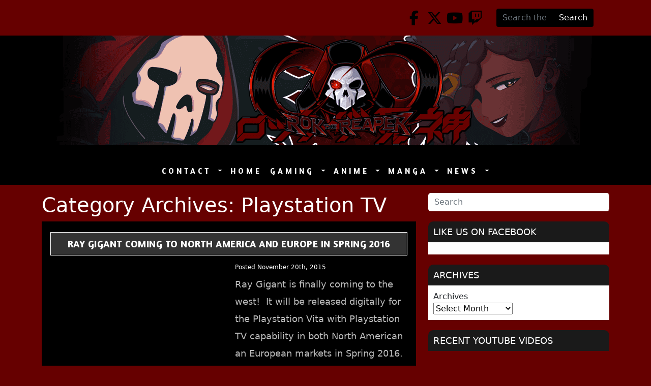

--- FILE ---
content_type: text/html; charset=UTF-8
request_url: https://rokthereaper.com/category/playstation-tv/
body_size: 15372
content:
<!DOCTYPE html>
<html lang="en-US" prefix="og: http://ogp.me/ns# fb: http://ogp.me/ns/fb#">
<head>
	<meta charset="UTF-8">
	<meta name="viewport" content="width=device-width, initial-scale=1, shrink-to-fit=no">
<link rel="preconnect" href="https://fonts.googleapis.com">
<link rel="preconnect" href="https://fonts.gstatic.com" crossorigin>
<link href="https://fonts.googleapis.com/css2?family=Amaranth:wght@400;700&family=Saira:wght@600&display=swap" rel="stylesheet">
	<script src="https://kit.fontawesome.com/5f16ef4b39.js" crossorigin="anonymous"></script>
	<title>Playstation TV &#8211; RoKtheReaper.com</title>
<meta name='robots' content='max-image-preview:large' />
<link rel='dns-prefetch' href='//cdnjs.cloudflare.com' />
<link rel="alternate" type="application/rss+xml" title="RoKtheReaper.com &raquo; Feed" href="https://rokthereaper.com/feed/" />
<link rel="alternate" type="application/rss+xml" title="RoKtheReaper.com &raquo; Comments Feed" href="https://rokthereaper.com/comments/feed/" />
<link rel="alternate" type="application/rss+xml" title="RoKtheReaper.com &raquo; Playstation TV Category Feed" href="https://rokthereaper.com/category/playstation-tv/feed/" />
		<!-- This site uses the Google Analytics by ExactMetrics plugin v8.11.1 - Using Analytics tracking - https://www.exactmetrics.com/ -->
							<script src="//www.googletagmanager.com/gtag/js?id=G-TGSDD3JK9C"  data-cfasync="false" data-wpfc-render="false" async></script>
			<script data-cfasync="false" data-wpfc-render="false">
				var em_version = '8.11.1';
				var em_track_user = true;
				var em_no_track_reason = '';
								var ExactMetricsDefaultLocations = {"page_location":"https:\/\/rokthereaper.com\/category\/playstation-tv\/"};
								if ( typeof ExactMetricsPrivacyGuardFilter === 'function' ) {
					var ExactMetricsLocations = (typeof ExactMetricsExcludeQuery === 'object') ? ExactMetricsPrivacyGuardFilter( ExactMetricsExcludeQuery ) : ExactMetricsPrivacyGuardFilter( ExactMetricsDefaultLocations );
				} else {
					var ExactMetricsLocations = (typeof ExactMetricsExcludeQuery === 'object') ? ExactMetricsExcludeQuery : ExactMetricsDefaultLocations;
				}

								var disableStrs = [
										'ga-disable-G-TGSDD3JK9C',
									];

				/* Function to detect opted out users */
				function __gtagTrackerIsOptedOut() {
					for (var index = 0; index < disableStrs.length; index++) {
						if (document.cookie.indexOf(disableStrs[index] + '=true') > -1) {
							return true;
						}
					}

					return false;
				}

				/* Disable tracking if the opt-out cookie exists. */
				if (__gtagTrackerIsOptedOut()) {
					for (var index = 0; index < disableStrs.length; index++) {
						window[disableStrs[index]] = true;
					}
				}

				/* Opt-out function */
				function __gtagTrackerOptout() {
					for (var index = 0; index < disableStrs.length; index++) {
						document.cookie = disableStrs[index] + '=true; expires=Thu, 31 Dec 2099 23:59:59 UTC; path=/';
						window[disableStrs[index]] = true;
					}
				}

				if ('undefined' === typeof gaOptout) {
					function gaOptout() {
						__gtagTrackerOptout();
					}
				}
								window.dataLayer = window.dataLayer || [];

				window.ExactMetricsDualTracker = {
					helpers: {},
					trackers: {},
				};
				if (em_track_user) {
					function __gtagDataLayer() {
						dataLayer.push(arguments);
					}

					function __gtagTracker(type, name, parameters) {
						if (!parameters) {
							parameters = {};
						}

						if (parameters.send_to) {
							__gtagDataLayer.apply(null, arguments);
							return;
						}

						if (type === 'event') {
														parameters.send_to = exactmetrics_frontend.v4_id;
							var hookName = name;
							if (typeof parameters['event_category'] !== 'undefined') {
								hookName = parameters['event_category'] + ':' + name;
							}

							if (typeof ExactMetricsDualTracker.trackers[hookName] !== 'undefined') {
								ExactMetricsDualTracker.trackers[hookName](parameters);
							} else {
								__gtagDataLayer('event', name, parameters);
							}
							
						} else {
							__gtagDataLayer.apply(null, arguments);
						}
					}

					__gtagTracker('js', new Date());
					__gtagTracker('set', {
						'developer_id.dNDMyYj': true,
											});
					if ( ExactMetricsLocations.page_location ) {
						__gtagTracker('set', ExactMetricsLocations);
					}
										__gtagTracker('config', 'G-TGSDD3JK9C', {"forceSSL":"true"} );
										window.gtag = __gtagTracker;										(function () {
						/* https://developers.google.com/analytics/devguides/collection/analyticsjs/ */
						/* ga and __gaTracker compatibility shim. */
						var noopfn = function () {
							return null;
						};
						var newtracker = function () {
							return new Tracker();
						};
						var Tracker = function () {
							return null;
						};
						var p = Tracker.prototype;
						p.get = noopfn;
						p.set = noopfn;
						p.send = function () {
							var args = Array.prototype.slice.call(arguments);
							args.unshift('send');
							__gaTracker.apply(null, args);
						};
						var __gaTracker = function () {
							var len = arguments.length;
							if (len === 0) {
								return;
							}
							var f = arguments[len - 1];
							if (typeof f !== 'object' || f === null || typeof f.hitCallback !== 'function') {
								if ('send' === arguments[0]) {
									var hitConverted, hitObject = false, action;
									if ('event' === arguments[1]) {
										if ('undefined' !== typeof arguments[3]) {
											hitObject = {
												'eventAction': arguments[3],
												'eventCategory': arguments[2],
												'eventLabel': arguments[4],
												'value': arguments[5] ? arguments[5] : 1,
											}
										}
									}
									if ('pageview' === arguments[1]) {
										if ('undefined' !== typeof arguments[2]) {
											hitObject = {
												'eventAction': 'page_view',
												'page_path': arguments[2],
											}
										}
									}
									if (typeof arguments[2] === 'object') {
										hitObject = arguments[2];
									}
									if (typeof arguments[5] === 'object') {
										Object.assign(hitObject, arguments[5]);
									}
									if ('undefined' !== typeof arguments[1].hitType) {
										hitObject = arguments[1];
										if ('pageview' === hitObject.hitType) {
											hitObject.eventAction = 'page_view';
										}
									}
									if (hitObject) {
										action = 'timing' === arguments[1].hitType ? 'timing_complete' : hitObject.eventAction;
										hitConverted = mapArgs(hitObject);
										__gtagTracker('event', action, hitConverted);
									}
								}
								return;
							}

							function mapArgs(args) {
								var arg, hit = {};
								var gaMap = {
									'eventCategory': 'event_category',
									'eventAction': 'event_action',
									'eventLabel': 'event_label',
									'eventValue': 'event_value',
									'nonInteraction': 'non_interaction',
									'timingCategory': 'event_category',
									'timingVar': 'name',
									'timingValue': 'value',
									'timingLabel': 'event_label',
									'page': 'page_path',
									'location': 'page_location',
									'title': 'page_title',
									'referrer' : 'page_referrer',
								};
								for (arg in args) {
																		if (!(!args.hasOwnProperty(arg) || !gaMap.hasOwnProperty(arg))) {
										hit[gaMap[arg]] = args[arg];
									} else {
										hit[arg] = args[arg];
									}
								}
								return hit;
							}

							try {
								f.hitCallback();
							} catch (ex) {
							}
						};
						__gaTracker.create = newtracker;
						__gaTracker.getByName = newtracker;
						__gaTracker.getAll = function () {
							return [];
						};
						__gaTracker.remove = noopfn;
						__gaTracker.loaded = true;
						window['__gaTracker'] = __gaTracker;
					})();
									} else {
										console.log("");
					(function () {
						function __gtagTracker() {
							return null;
						}

						window['__gtagTracker'] = __gtagTracker;
						window['gtag'] = __gtagTracker;
					})();
									}
			</script>
							<!-- / Google Analytics by ExactMetrics -->
		<style id='wp-img-auto-sizes-contain-inline-css'>
img:is([sizes=auto i],[sizes^="auto," i]){contain-intrinsic-size:3000px 1500px}
/*# sourceURL=wp-img-auto-sizes-contain-inline-css */
</style>
<style id='wp-emoji-styles-inline-css'>

	img.wp-smiley, img.emoji {
		display: inline !important;
		border: none !important;
		box-shadow: none !important;
		height: 1em !important;
		width: 1em !important;
		margin: 0 0.07em !important;
		vertical-align: -0.1em !important;
		background: none !important;
		padding: 0 !important;
	}
/*# sourceURL=wp-emoji-styles-inline-css */
</style>
<style id='wp-block-library-inline-css'>
:root{--wp-block-synced-color:#7a00df;--wp-block-synced-color--rgb:122,0,223;--wp-bound-block-color:var(--wp-block-synced-color);--wp-editor-canvas-background:#ddd;--wp-admin-theme-color:#007cba;--wp-admin-theme-color--rgb:0,124,186;--wp-admin-theme-color-darker-10:#006ba1;--wp-admin-theme-color-darker-10--rgb:0,107,160.5;--wp-admin-theme-color-darker-20:#005a87;--wp-admin-theme-color-darker-20--rgb:0,90,135;--wp-admin-border-width-focus:2px}@media (min-resolution:192dpi){:root{--wp-admin-border-width-focus:1.5px}}.wp-element-button{cursor:pointer}:root .has-very-light-gray-background-color{background-color:#eee}:root .has-very-dark-gray-background-color{background-color:#313131}:root .has-very-light-gray-color{color:#eee}:root .has-very-dark-gray-color{color:#313131}:root .has-vivid-green-cyan-to-vivid-cyan-blue-gradient-background{background:linear-gradient(135deg,#00d084,#0693e3)}:root .has-purple-crush-gradient-background{background:linear-gradient(135deg,#34e2e4,#4721fb 50%,#ab1dfe)}:root .has-hazy-dawn-gradient-background{background:linear-gradient(135deg,#faaca8,#dad0ec)}:root .has-subdued-olive-gradient-background{background:linear-gradient(135deg,#fafae1,#67a671)}:root .has-atomic-cream-gradient-background{background:linear-gradient(135deg,#fdd79a,#004a59)}:root .has-nightshade-gradient-background{background:linear-gradient(135deg,#330968,#31cdcf)}:root .has-midnight-gradient-background{background:linear-gradient(135deg,#020381,#2874fc)}:root{--wp--preset--font-size--normal:16px;--wp--preset--font-size--huge:42px}.has-regular-font-size{font-size:1em}.has-larger-font-size{font-size:2.625em}.has-normal-font-size{font-size:var(--wp--preset--font-size--normal)}.has-huge-font-size{font-size:var(--wp--preset--font-size--huge)}.has-text-align-center{text-align:center}.has-text-align-left{text-align:left}.has-text-align-right{text-align:right}.has-fit-text{white-space:nowrap!important}#end-resizable-editor-section{display:none}.aligncenter{clear:both}.items-justified-left{justify-content:flex-start}.items-justified-center{justify-content:center}.items-justified-right{justify-content:flex-end}.items-justified-space-between{justify-content:space-between}.screen-reader-text{border:0;clip-path:inset(50%);height:1px;margin:-1px;overflow:hidden;padding:0;position:absolute;width:1px;word-wrap:normal!important}.screen-reader-text:focus{background-color:#ddd;clip-path:none;color:#444;display:block;font-size:1em;height:auto;left:5px;line-height:normal;padding:15px 23px 14px;text-decoration:none;top:5px;width:auto;z-index:100000}html :where(.has-border-color){border-style:solid}html :where([style*=border-top-color]){border-top-style:solid}html :where([style*=border-right-color]){border-right-style:solid}html :where([style*=border-bottom-color]){border-bottom-style:solid}html :where([style*=border-left-color]){border-left-style:solid}html :where([style*=border-width]){border-style:solid}html :where([style*=border-top-width]){border-top-style:solid}html :where([style*=border-right-width]){border-right-style:solid}html :where([style*=border-bottom-width]){border-bottom-style:solid}html :where([style*=border-left-width]){border-left-style:solid}html :where(img[class*=wp-image-]){height:auto;max-width:100%}:where(figure){margin:0 0 1em}html :where(.is-position-sticky){--wp-admin--admin-bar--position-offset:var(--wp-admin--admin-bar--height,0px)}@media screen and (max-width:600px){html :where(.is-position-sticky){--wp-admin--admin-bar--position-offset:0px}}

/*# sourceURL=wp-block-library-inline-css */
</style><style id='wp-block-archives-inline-css'>
.wp-block-archives{box-sizing:border-box}.wp-block-archives-dropdown label{display:block}
/*# sourceURL=https://rokthereaper.com/wp-includes/blocks/archives/style.min.css */
</style>
<style id='wp-block-heading-inline-css'>
h1:where(.wp-block-heading).has-background,h2:where(.wp-block-heading).has-background,h3:where(.wp-block-heading).has-background,h4:where(.wp-block-heading).has-background,h5:where(.wp-block-heading).has-background,h6:where(.wp-block-heading).has-background{padding:1.25em 2.375em}h1.has-text-align-left[style*=writing-mode]:where([style*=vertical-lr]),h1.has-text-align-right[style*=writing-mode]:where([style*=vertical-rl]),h2.has-text-align-left[style*=writing-mode]:where([style*=vertical-lr]),h2.has-text-align-right[style*=writing-mode]:where([style*=vertical-rl]),h3.has-text-align-left[style*=writing-mode]:where([style*=vertical-lr]),h3.has-text-align-right[style*=writing-mode]:where([style*=vertical-rl]),h4.has-text-align-left[style*=writing-mode]:where([style*=vertical-lr]),h4.has-text-align-right[style*=writing-mode]:where([style*=vertical-rl]),h5.has-text-align-left[style*=writing-mode]:where([style*=vertical-lr]),h5.has-text-align-right[style*=writing-mode]:where([style*=vertical-rl]),h6.has-text-align-left[style*=writing-mode]:where([style*=vertical-lr]),h6.has-text-align-right[style*=writing-mode]:where([style*=vertical-rl]){rotate:180deg}
/*# sourceURL=https://rokthereaper.com/wp-includes/blocks/heading/style.min.css */
</style>
<style id='wp-block-embed-inline-css'>
.wp-block-embed.alignleft,.wp-block-embed.alignright,.wp-block[data-align=left]>[data-type="core/embed"],.wp-block[data-align=right]>[data-type="core/embed"]{max-width:360px;width:100%}.wp-block-embed.alignleft .wp-block-embed__wrapper,.wp-block-embed.alignright .wp-block-embed__wrapper,.wp-block[data-align=left]>[data-type="core/embed"] .wp-block-embed__wrapper,.wp-block[data-align=right]>[data-type="core/embed"] .wp-block-embed__wrapper{min-width:280px}.wp-block-cover .wp-block-embed{min-height:240px;min-width:320px}.wp-block-embed{overflow-wrap:break-word}.wp-block-embed :where(figcaption){margin-bottom:1em;margin-top:.5em}.wp-block-embed iframe{max-width:100%}.wp-block-embed__wrapper{position:relative}.wp-embed-responsive .wp-has-aspect-ratio .wp-block-embed__wrapper:before{content:"";display:block;padding-top:50%}.wp-embed-responsive .wp-has-aspect-ratio iframe{bottom:0;height:100%;left:0;position:absolute;right:0;top:0;width:100%}.wp-embed-responsive .wp-embed-aspect-21-9 .wp-block-embed__wrapper:before{padding-top:42.85%}.wp-embed-responsive .wp-embed-aspect-18-9 .wp-block-embed__wrapper:before{padding-top:50%}.wp-embed-responsive .wp-embed-aspect-16-9 .wp-block-embed__wrapper:before{padding-top:56.25%}.wp-embed-responsive .wp-embed-aspect-4-3 .wp-block-embed__wrapper:before{padding-top:75%}.wp-embed-responsive .wp-embed-aspect-1-1 .wp-block-embed__wrapper:before{padding-top:100%}.wp-embed-responsive .wp-embed-aspect-9-16 .wp-block-embed__wrapper:before{padding-top:177.77%}.wp-embed-responsive .wp-embed-aspect-1-2 .wp-block-embed__wrapper:before{padding-top:200%}
/*# sourceURL=https://rokthereaper.com/wp-includes/blocks/embed/style.min.css */
</style>
<style id='wp-block-embed-theme-inline-css'>
.wp-block-embed :where(figcaption){color:#555;font-size:13px;text-align:center}.is-dark-theme .wp-block-embed :where(figcaption){color:#ffffffa6}.wp-block-embed{margin:0 0 1em}
/*# sourceURL=https://rokthereaper.com/wp-includes/blocks/embed/theme.min.css */
</style>
<style id='global-styles-inline-css'>
:root{--wp--preset--aspect-ratio--square: 1;--wp--preset--aspect-ratio--4-3: 4/3;--wp--preset--aspect-ratio--3-4: 3/4;--wp--preset--aspect-ratio--3-2: 3/2;--wp--preset--aspect-ratio--2-3: 2/3;--wp--preset--aspect-ratio--16-9: 16/9;--wp--preset--aspect-ratio--9-16: 9/16;--wp--preset--color--black: #000000;--wp--preset--color--cyan-bluish-gray: #abb8c3;--wp--preset--color--white: #ffffff;--wp--preset--color--pale-pink: #f78da7;--wp--preset--color--vivid-red: #cf2e2e;--wp--preset--color--luminous-vivid-orange: #ff6900;--wp--preset--color--luminous-vivid-amber: #fcb900;--wp--preset--color--light-green-cyan: #7bdcb5;--wp--preset--color--vivid-green-cyan: #00d084;--wp--preset--color--pale-cyan-blue: #8ed1fc;--wp--preset--color--vivid-cyan-blue: #0693e3;--wp--preset--color--vivid-purple: #9b51e0;--wp--preset--gradient--vivid-cyan-blue-to-vivid-purple: linear-gradient(135deg,rgb(6,147,227) 0%,rgb(155,81,224) 100%);--wp--preset--gradient--light-green-cyan-to-vivid-green-cyan: linear-gradient(135deg,rgb(122,220,180) 0%,rgb(0,208,130) 100%);--wp--preset--gradient--luminous-vivid-amber-to-luminous-vivid-orange: linear-gradient(135deg,rgb(252,185,0) 0%,rgb(255,105,0) 100%);--wp--preset--gradient--luminous-vivid-orange-to-vivid-red: linear-gradient(135deg,rgb(255,105,0) 0%,rgb(207,46,46) 100%);--wp--preset--gradient--very-light-gray-to-cyan-bluish-gray: linear-gradient(135deg,rgb(238,238,238) 0%,rgb(169,184,195) 100%);--wp--preset--gradient--cool-to-warm-spectrum: linear-gradient(135deg,rgb(74,234,220) 0%,rgb(151,120,209) 20%,rgb(207,42,186) 40%,rgb(238,44,130) 60%,rgb(251,105,98) 80%,rgb(254,248,76) 100%);--wp--preset--gradient--blush-light-purple: linear-gradient(135deg,rgb(255,206,236) 0%,rgb(152,150,240) 100%);--wp--preset--gradient--blush-bordeaux: linear-gradient(135deg,rgb(254,205,165) 0%,rgb(254,45,45) 50%,rgb(107,0,62) 100%);--wp--preset--gradient--luminous-dusk: linear-gradient(135deg,rgb(255,203,112) 0%,rgb(199,81,192) 50%,rgb(65,88,208) 100%);--wp--preset--gradient--pale-ocean: linear-gradient(135deg,rgb(255,245,203) 0%,rgb(182,227,212) 50%,rgb(51,167,181) 100%);--wp--preset--gradient--electric-grass: linear-gradient(135deg,rgb(202,248,128) 0%,rgb(113,206,126) 100%);--wp--preset--gradient--midnight: linear-gradient(135deg,rgb(2,3,129) 0%,rgb(40,116,252) 100%);--wp--preset--font-size--small: 13px;--wp--preset--font-size--medium: 20px;--wp--preset--font-size--large: 36px;--wp--preset--font-size--x-large: 42px;--wp--preset--spacing--20: 0.44rem;--wp--preset--spacing--30: 0.67rem;--wp--preset--spacing--40: 1rem;--wp--preset--spacing--50: 1.5rem;--wp--preset--spacing--60: 2.25rem;--wp--preset--spacing--70: 3.38rem;--wp--preset--spacing--80: 5.06rem;--wp--preset--shadow--natural: 6px 6px 9px rgba(0, 0, 0, 0.2);--wp--preset--shadow--deep: 12px 12px 50px rgba(0, 0, 0, 0.4);--wp--preset--shadow--sharp: 6px 6px 0px rgba(0, 0, 0, 0.2);--wp--preset--shadow--outlined: 6px 6px 0px -3px rgb(255, 255, 255), 6px 6px rgb(0, 0, 0);--wp--preset--shadow--crisp: 6px 6px 0px rgb(0, 0, 0);}:where(.is-layout-flex){gap: 0.5em;}:where(.is-layout-grid){gap: 0.5em;}body .is-layout-flex{display: flex;}.is-layout-flex{flex-wrap: wrap;align-items: center;}.is-layout-flex > :is(*, div){margin: 0;}body .is-layout-grid{display: grid;}.is-layout-grid > :is(*, div){margin: 0;}:where(.wp-block-columns.is-layout-flex){gap: 2em;}:where(.wp-block-columns.is-layout-grid){gap: 2em;}:where(.wp-block-post-template.is-layout-flex){gap: 1.25em;}:where(.wp-block-post-template.is-layout-grid){gap: 1.25em;}.has-black-color{color: var(--wp--preset--color--black) !important;}.has-cyan-bluish-gray-color{color: var(--wp--preset--color--cyan-bluish-gray) !important;}.has-white-color{color: var(--wp--preset--color--white) !important;}.has-pale-pink-color{color: var(--wp--preset--color--pale-pink) !important;}.has-vivid-red-color{color: var(--wp--preset--color--vivid-red) !important;}.has-luminous-vivid-orange-color{color: var(--wp--preset--color--luminous-vivid-orange) !important;}.has-luminous-vivid-amber-color{color: var(--wp--preset--color--luminous-vivid-amber) !important;}.has-light-green-cyan-color{color: var(--wp--preset--color--light-green-cyan) !important;}.has-vivid-green-cyan-color{color: var(--wp--preset--color--vivid-green-cyan) !important;}.has-pale-cyan-blue-color{color: var(--wp--preset--color--pale-cyan-blue) !important;}.has-vivid-cyan-blue-color{color: var(--wp--preset--color--vivid-cyan-blue) !important;}.has-vivid-purple-color{color: var(--wp--preset--color--vivid-purple) !important;}.has-black-background-color{background-color: var(--wp--preset--color--black) !important;}.has-cyan-bluish-gray-background-color{background-color: var(--wp--preset--color--cyan-bluish-gray) !important;}.has-white-background-color{background-color: var(--wp--preset--color--white) !important;}.has-pale-pink-background-color{background-color: var(--wp--preset--color--pale-pink) !important;}.has-vivid-red-background-color{background-color: var(--wp--preset--color--vivid-red) !important;}.has-luminous-vivid-orange-background-color{background-color: var(--wp--preset--color--luminous-vivid-orange) !important;}.has-luminous-vivid-amber-background-color{background-color: var(--wp--preset--color--luminous-vivid-amber) !important;}.has-light-green-cyan-background-color{background-color: var(--wp--preset--color--light-green-cyan) !important;}.has-vivid-green-cyan-background-color{background-color: var(--wp--preset--color--vivid-green-cyan) !important;}.has-pale-cyan-blue-background-color{background-color: var(--wp--preset--color--pale-cyan-blue) !important;}.has-vivid-cyan-blue-background-color{background-color: var(--wp--preset--color--vivid-cyan-blue) !important;}.has-vivid-purple-background-color{background-color: var(--wp--preset--color--vivid-purple) !important;}.has-black-border-color{border-color: var(--wp--preset--color--black) !important;}.has-cyan-bluish-gray-border-color{border-color: var(--wp--preset--color--cyan-bluish-gray) !important;}.has-white-border-color{border-color: var(--wp--preset--color--white) !important;}.has-pale-pink-border-color{border-color: var(--wp--preset--color--pale-pink) !important;}.has-vivid-red-border-color{border-color: var(--wp--preset--color--vivid-red) !important;}.has-luminous-vivid-orange-border-color{border-color: var(--wp--preset--color--luminous-vivid-orange) !important;}.has-luminous-vivid-amber-border-color{border-color: var(--wp--preset--color--luminous-vivid-amber) !important;}.has-light-green-cyan-border-color{border-color: var(--wp--preset--color--light-green-cyan) !important;}.has-vivid-green-cyan-border-color{border-color: var(--wp--preset--color--vivid-green-cyan) !important;}.has-pale-cyan-blue-border-color{border-color: var(--wp--preset--color--pale-cyan-blue) !important;}.has-vivid-cyan-blue-border-color{border-color: var(--wp--preset--color--vivid-cyan-blue) !important;}.has-vivid-purple-border-color{border-color: var(--wp--preset--color--vivid-purple) !important;}.has-vivid-cyan-blue-to-vivid-purple-gradient-background{background: var(--wp--preset--gradient--vivid-cyan-blue-to-vivid-purple) !important;}.has-light-green-cyan-to-vivid-green-cyan-gradient-background{background: var(--wp--preset--gradient--light-green-cyan-to-vivid-green-cyan) !important;}.has-luminous-vivid-amber-to-luminous-vivid-orange-gradient-background{background: var(--wp--preset--gradient--luminous-vivid-amber-to-luminous-vivid-orange) !important;}.has-luminous-vivid-orange-to-vivid-red-gradient-background{background: var(--wp--preset--gradient--luminous-vivid-orange-to-vivid-red) !important;}.has-very-light-gray-to-cyan-bluish-gray-gradient-background{background: var(--wp--preset--gradient--very-light-gray-to-cyan-bluish-gray) !important;}.has-cool-to-warm-spectrum-gradient-background{background: var(--wp--preset--gradient--cool-to-warm-spectrum) !important;}.has-blush-light-purple-gradient-background{background: var(--wp--preset--gradient--blush-light-purple) !important;}.has-blush-bordeaux-gradient-background{background: var(--wp--preset--gradient--blush-bordeaux) !important;}.has-luminous-dusk-gradient-background{background: var(--wp--preset--gradient--luminous-dusk) !important;}.has-pale-ocean-gradient-background{background: var(--wp--preset--gradient--pale-ocean) !important;}.has-electric-grass-gradient-background{background: var(--wp--preset--gradient--electric-grass) !important;}.has-midnight-gradient-background{background: var(--wp--preset--gradient--midnight) !important;}.has-small-font-size{font-size: var(--wp--preset--font-size--small) !important;}.has-medium-font-size{font-size: var(--wp--preset--font-size--medium) !important;}.has-large-font-size{font-size: var(--wp--preset--font-size--large) !important;}.has-x-large-font-size{font-size: var(--wp--preset--font-size--x-large) !important;}
/*# sourceURL=global-styles-inline-css */
</style>

<style id='classic-theme-styles-inline-css'>
/*! This file is auto-generated */
.wp-block-button__link{color:#fff;background-color:#32373c;border-radius:9999px;box-shadow:none;text-decoration:none;padding:calc(.667em + 2px) calc(1.333em + 2px);font-size:1.125em}.wp-block-file__button{background:#32373c;color:#fff;text-decoration:none}
/*# sourceURL=/wp-includes/css/classic-themes.min.css */
</style>
<style id='age-gate-custom-inline-css'>
:root{--ag-background-color: rgba(0,0,0,0.7);--ag-background-image-position: center center;--ag-background-image-opacity: 1;--ag-form-background: rgba(255,255,255,1);--ag-text-color: #000000;--ag-blur: 30px;}
/*# sourceURL=age-gate-custom-inline-css */
</style>
<link rel='stylesheet' id='age-gate-css' href='https://rokthereaper.com/wp-content/plugins/age-gate/dist/main.css?ver=3.7.2' media='all' />
<style id='age-gate-options-inline-css'>
:root{--ag-background-color: rgba(0,0,0,0.7);--ag-background-image-position: center center;--ag-background-image-opacity: 1;--ag-form-background: rgba(255,255,255,1);--ag-text-color: #000000;--ag-blur: 30px;}
/*# sourceURL=age-gate-options-inline-css */
</style>
<link rel='stylesheet' id='wp-postratings-css' href='https://rokthereaper.com/wp-content/plugins/wp-postratings/css/postratings-css.css?ver=1.91.2' media='all' />
<link rel='stylesheet' id='style-css' href='https://rokthereaper.com/wp-content/themes/rok-the-reaper-2021/style.css?ver=3.0.3.1639759337' media='all' />
<link rel='stylesheet' id='main-css' href='https://rokthereaper.com/wp-content/themes/rok-the-reaper-2021/assets/css/main.css?ver=3.0.3.1639759337' media='all' />
<link rel='stylesheet' id='chld_thm_cfg_child-css' href='https://rokthereaper.com/wp-content/themes/rok-the-reaper-2021-child/style.css?ver=6.9' media='all' />
<link rel='stylesheet' id='font-awesome-css' href='https://cdnjs.cloudflare.com/ajax/libs/font-awesome/6.5.0/css/all.min.css?ver=6.9' media='all' />
<link rel='stylesheet' id='heateor_sss_frontend_css-css' href='https://rokthereaper.com/wp-content/plugins/sassy-social-share/public/css/sassy-social-share-public.css?ver=3.3.79' media='all' />
<style id='heateor_sss_frontend_css-inline-css'>
.heateor_sss_button_instagram span.heateor_sss_svg,a.heateor_sss_instagram span.heateor_sss_svg{background:radial-gradient(circle at 30% 107%,#fdf497 0,#fdf497 5%,#fd5949 45%,#d6249f 60%,#285aeb 90%)}div.heateor_sss_horizontal_sharing a.heateor_sss_button_instagram span{background:#000!important;}div.heateor_sss_standard_follow_icons_container a.heateor_sss_button_instagram span{background:#000}div.heateor_sss_horizontal_sharing a.heateor_sss_button_instagram span:hover{background:#660000!important;}div.heateor_sss_standard_follow_icons_container a.heateor_sss_button_instagram span:hover{background:#660000}div.heateor_sss_vertical_sharing  a.heateor_sss_button_instagram span{background:#000!important;}div.heateor_sss_floating_follow_icons_container a.heateor_sss_button_instagram span{background:#000}div.heateor_sss_vertical_sharing a.heateor_sss_button_instagram span:hover{background:#660000!important;}div.heateor_sss_floating_follow_icons_container a.heateor_sss_button_instagram span:hover{background:#660000}.heateor_sss_horizontal_sharing .heateor_sss_svg,.heateor_sss_standard_follow_icons_container .heateor_sss_svg{background-color:#000!important;background:#000!important;color:#fff;border-width:0px;border-style:solid;border-color:transparent}.heateor_sss_horizontal_sharing span.heateor_sss_svg:hover,.heateor_sss_standard_follow_icons_container span.heateor_sss_svg:hover{background-color:#660000!important;background:#660000!importantborder-color:transparent;}.heateor_sss_vertical_sharing span.heateor_sss_svg,.heateor_sss_floating_follow_icons_container span.heateor_sss_svg{background-color:#000!important;background:#000!important;color:#fff;border-width:0px;border-style:solid;border-color:transparent;}.heateor_sss_vertical_sharing span.heateor_sss_svg:hover,.heateor_sss_floating_follow_icons_container span.heateor_sss_svg:hover{background-color:#660000!important;background:#660000!important;border-color:transparent;}@media screen and (max-width:783px) {.heateor_sss_vertical_sharing{display:none!important}}div.heateor_sss_mobile_footer{display:none;}@media screen and (max-width:783px){div.heateor_sss_bottom_sharing .heateorSssTCBackground{background-color:white}div.heateor_sss_bottom_sharing{width:100%!important;left:0!important;}div.heateor_sss_bottom_sharing a{width:11.111111111111% !important;}div.heateor_sss_bottom_sharing .heateor_sss_svg{width: 100% !important;}div.heateor_sss_bottom_sharing div.heateorSssTotalShareCount{font-size:1em!important;line-height:28px!important}div.heateor_sss_bottom_sharing div.heateorSssTotalShareText{font-size:.7em!important;line-height:0px!important}div.heateor_sss_mobile_footer{display:block;height:40px;}.heateor_sss_bottom_sharing{padding:0!important;display:block!important;width:auto!important;bottom:-2px!important;top: auto!important;}.heateor_sss_bottom_sharing .heateor_sss_square_count{line-height:inherit;}.heateor_sss_bottom_sharing .heateorSssSharingArrow{display:none;}.heateor_sss_bottom_sharing .heateorSssTCBackground{margin-right:1.1em!important}}div.heateor_sss_sharing_title{text-align:center}div.heateor_sss_sharing_ul{width:100%;text-align:center;}div.heateor_sss_horizontal_sharing div.heateor_sss_sharing_ul a{float:none!important;display:inline-block;}
/*# sourceURL=heateor_sss_frontend_css-inline-css */
</style>
<!--n2css--><!--n2js--><script src="https://rokthereaper.com/wp-content/plugins/google-analytics-dashboard-for-wp/assets/js/frontend-gtag.min.js?ver=8.11.1" id="exactmetrics-frontend-script-js" async data-wp-strategy="async"></script>
<script data-cfasync="false" data-wpfc-render="false" id='exactmetrics-frontend-script-js-extra'>var exactmetrics_frontend = {"js_events_tracking":"true","download_extensions":"zip,mp3,mpeg,pdf,docx,pptx,xlsx,rar","inbound_paths":"[{\"path\":\"\\\/go\\\/\",\"label\":\"affiliate\"},{\"path\":\"\\\/recommend\\\/\",\"label\":\"affiliate\"}]","home_url":"https:\/\/rokthereaper.com","hash_tracking":"false","v4_id":"G-TGSDD3JK9C"};</script>
<script src="https://rokthereaper.com/wp-includes/js/jquery/jquery.min.js?ver=3.7.1" id="jquery-core-js"></script>
<script src="https://rokthereaper.com/wp-includes/js/jquery/jquery-migrate.min.js?ver=3.4.1" id="jquery-migrate-js"></script>
<link rel="https://api.w.org/" href="https://rokthereaper.com/wp-json/" /><link rel="alternate" title="JSON" type="application/json" href="https://rokthereaper.com/wp-json/wp/v2/categories/163" /><link rel="EditURI" type="application/rsd+xml" title="RSD" href="https://rokthereaper.com/xmlrpc.php?rsd" />
<meta name="generator" content="WordPress 6.9" />
<link rel="icon" href="https://rokthereaper.com/wp-content/uploads/2023/09/cropped-Website-Icon-1-32x32.png" sizes="32x32" />
<link rel="icon" href="https://rokthereaper.com/wp-content/uploads/2023/09/cropped-Website-Icon-1-192x192.png" sizes="192x192" />
<link rel="apple-touch-icon" href="https://rokthereaper.com/wp-content/uploads/2023/09/cropped-Website-Icon-1-180x180.png" />
<meta name="msapplication-TileImage" content="https://rokthereaper.com/wp-content/uploads/2023/09/cropped-Website-Icon-1-270x270.png" />
		<style id="wp-custom-css">
			.categorylists {padding-bottom: 30px;}
#comments a {color: #fff;}
.post-wrap a {color: #FFA500;}
h3.widget-title, h2.widget-title {background-color: #1a1a1a!important; color: #fff; margin-bottom: 0; padding: 10px 10px; text-transform: uppercase; font-size: 18px; border-top-left-radius: 10px; border-top-right-radius: 10px;}
.custom-html-widget, .wpp-no-data  {background-color: #fff; padding: 10px; margin-bottom: 20px;}
.custom-html-widget:first-of-type {padding:0;}
#archives-dropdown-2 {margin-bottom: 20px;}
.textwidget {margin-bottom:20px;}
#widget-area .search-form {margin-bottom: 20px;}
#widget-area .form-control {background-color: #fff;}
.commentlist {width: 100%; padding: 0;}
.wp-block-archives-dropdown {background-color: #fff; margin: 0 !important; padding: 10px; margin-bottom: 20px !Important;}
#sidebar .btn-secondary {display: none;}
#sidebar .form-control {border-radius: 5px;}
table {
	table-layout: fixed; width: 100%; text-align:center;}
td {width: 25% ; padding: 10px}
li {margin-top: 25px} 
hr {color: #660000; height: 8px !important; opacity: 1;}
 


	
	
			</style>
		
<!-- START - Open Graph and Twitter Card Tags 3.3.7 -->
 <!-- Facebook Open Graph -->
  <meta property="og:locale" content="en_US"/>
  <meta property="og:site_name" content="RoKtheReaper.com"/>
  <meta property="og:title" content="Playstation TV"/>
  <meta property="og:url" content="https://rokthereaper.com/category/playstation-tv/"/>
  <meta property="og:type" content="article"/>
  <meta property="og:description" content="Gaming, Anime, &amp; Manga; Embody Your Ultimate"/>
  <meta property="article:publisher" content="http://www.facebook.com/rokthereaper"/>
 <!-- Google+ / Schema.org -->
 <!-- Twitter Cards -->
  <meta name="twitter:title" content="Playstation TV"/>
  <meta name="twitter:url" content="https://rokthereaper.com/category/playstation-tv/"/>
  <meta name="twitter:description" content="Gaming, Anime, &amp; Manga; Embody Your Ultimate"/>
  <meta name="twitter:card" content="summary_large_image"/>
  <meta name="twitter:site" content="@rokthereaper"/>
 <!-- SEO -->
 <!-- Misc. tags -->
 <!-- is_category -->
<!-- END - Open Graph and Twitter Card Tags 3.3.7 -->
	
</head>


<body class="archive category category-playstation-tv category-163 wp-theme-rok-the-reaper-2021 wp-child-theme-rok-the-reaper-2021-child">


<a href="#main" class="visually-hidden-focusable">Skip to main content</a>

<div id="wrapper">
	<div id="topbar" class="row">
			<div class="col-md-9">
		<div class="author-social-icons-new"><a href="https://facebook.com/rokthereaper" target="_blank" rel="noopener noreferrer" title="Facebook"><i class="fab fa-facebook-f"></i></a> <a href="http://www.x.com/rokthereaper" target="_blank" rel="noopener noreferrer" title="Twitter/X"><i class="fab fa-x-twitter"></i></a> <a href="https://www.youtube.com/rokthereaper" target="_blank" rel="noopener noreferrer" title="YouTube"><i class="fab fa-youtube"></i></a> <a href="http://www.twitch.com/rokthereaper" target="_blank" rel="noopener noreferrer" title="Twitch"><i class="fab fa-twitch"></i></a> </div>		
		</div>
		
		<form class="search-form col-md-2" role="search" method="get" action="https://rokthereaper.com/">
								<div class="input-group">
									<input type="text" name="s" class="form-control" placeholder="Search the Site" title="Search" />
									<button type="submit" name="submit" class="btn btn-outline-secondary">Search</button>
								</div>
							</form>
		</div>
	<header>
		
		<a href="https://rokthereaper.com" title="RoKtheReaper.com" rel="home"><div id="headerimage">
			<!-- <img src="/wp-content/uploads/2023/01/Header-for-Site2-1.png"> -->
            						<img src="https://rokthereaper.com/wp-content/uploads/2023/09/Header-for-Site4-1.png" alt="RoKtheReaper.com" />
							</div></a>
		<nav id="header" class="navbar navbar-expand-md">
			<div class="container">
				
					
				

				<button class="navbar-toggler custom-toggler " type="button" data-bs-toggle="collapse" data-bs-target="#navbar" aria-controls="navbar" aria-expanded="false" aria-label="Toggle navigation">
					<span class="navbar-toggler-icon"></span>
				</button>

				<div id="navbar" class="collapse navbar-collapse">
					<ul id="menu-home-menu" class="navbar-nav justify-content-center"><li itemscope="itemscope" itemtype="https://www.schema.org/SiteNavigationElement" id="menu-item-522" class="menu-item menu-item-type-custom menu-item-object-custom menu-item-has-children nav-item menu-item-522 dropdown"><a title="Contact" href="#" data-bs-toggle="dropdown" class="nav-link dropdown-toggle" aria-expanded="false">Contact <span class="caret"></span></a><ul role="menu" class="dropdown-menu"><li itemscope="itemscope" itemtype="https://www.schema.org/SiteNavigationElement" id="menu-item-11145" class="menu-item menu-item-type-custom menu-item-object-custom menu-item-11145"><a title="Website" href="https://rokthereaper.com/2018/05/about-and-contact-information/" class="dropdown-item">Website</a></li>
</ul>
</li>
<li itemscope="itemscope" itemtype="https://www.schema.org/SiteNavigationElement" id="menu-item-2478" class="menu-item menu-item-type-custom menu-item-object-custom menu-item-home nav-item menu-item-2478"><a title="Home" href="https://rokthereaper.com/" class="nav-link">Home</a></li>
<li itemscope="itemscope" itemtype="https://www.schema.org/SiteNavigationElement" id="menu-item-454" class="menu-item menu-item-type-taxonomy menu-item-object-category menu-item-has-children nav-item menu-item-454 dropdown"><a title="Gaming" href="#" data-bs-toggle="dropdown" class="nav-link dropdown-toggle" aria-expanded="false">Gaming <span class="caret"></span></a><ul role="menu" class="dropdown-menu"><li itemscope="itemscope" itemtype="https://www.schema.org/SiteNavigationElement" id="menu-item-585" class="menu-item menu-item-type-taxonomy menu-item-object-category menu-item-585"><a title="Gaming News" href="https://rokthereaper.com/category/gaming-news/" class="dropdown-item">Gaming News</a></li>
<li itemscope="itemscope" itemtype="https://www.schema.org/SiteNavigationElement" id="menu-item-1582" class="menu-item menu-item-type-taxonomy menu-item-object-category menu-item-1582"><a title="Game Reviews" href="https://rokthereaper.com/category/game-reviews/" class="dropdown-item">Game Reviews</a></li>
<li itemscope="itemscope" itemtype="https://www.schema.org/SiteNavigationElement" id="menu-item-591" class="menu-item menu-item-type-taxonomy menu-item-object-category menu-item-591"><a title="Gaming Editorials" href="https://rokthereaper.com/category/gaming-editorials/" class="dropdown-item">Gaming Editorials</a></li>
<li itemscope="itemscope" itemtype="https://www.schema.org/SiteNavigationElement" id="menu-item-10198" class="menu-item menu-item-type-taxonomy menu-item-object-category menu-item-10198"><a title="Playstation 5" href="https://rokthereaper.com/category/playstation-5/" class="dropdown-item">Playstation 5</a></li>
<li itemscope="itemscope" itemtype="https://www.schema.org/SiteNavigationElement" id="menu-item-10200" class="menu-item menu-item-type-taxonomy menu-item-object-category menu-item-10200"><a title="Xbox Series X|S" href="https://rokthereaper.com/category/xbox-series-x/" class="dropdown-item">Xbox Series X|S</a></li>
<li itemscope="itemscope" itemtype="https://www.schema.org/SiteNavigationElement" id="menu-item-520" class="menu-item menu-item-type-taxonomy menu-item-object-category menu-item-520"><a title="PC" href="https://rokthereaper.com/category/pc/" class="dropdown-item">PC</a></li>
<li itemscope="itemscope" itemtype="https://www.schema.org/SiteNavigationElement" id="menu-item-518" class="menu-item menu-item-type-taxonomy menu-item-object-category menu-item-518"><a title="Playstation 4" href="https://rokthereaper.com/category/playstation-4/" class="dropdown-item">Playstation 4</a></li>
<li itemscope="itemscope" itemtype="https://www.schema.org/SiteNavigationElement" id="menu-item-519" class="menu-item menu-item-type-taxonomy menu-item-object-category menu-item-519"><a title="Xbox One" href="https://rokthereaper.com/category/xbox-one/" class="dropdown-item">Xbox One</a></li>
<li itemscope="itemscope" itemtype="https://www.schema.org/SiteNavigationElement" id="menu-item-10199" class="menu-item menu-item-type-taxonomy menu-item-object-category menu-item-10199"><a title="Nintendo Switch" href="https://rokthereaper.com/category/nintendo-switch/" class="dropdown-item">Nintendo Switch</a></li>
</ul>
</li>
<li itemscope="itemscope" itemtype="https://www.schema.org/SiteNavigationElement" id="menu-item-455" class="menu-item menu-item-type-taxonomy menu-item-object-category menu-item-has-children nav-item menu-item-455 dropdown"><a title="Anime" href="#" data-bs-toggle="dropdown" class="nav-link dropdown-toggle" aria-expanded="false">Anime <span class="caret"></span></a><ul role="menu" class="dropdown-menu"><li itemscope="itemscope" itemtype="https://www.schema.org/SiteNavigationElement" id="menu-item-586" class="menu-item menu-item-type-taxonomy menu-item-object-category menu-item-586"><a title="Anime News" href="https://rokthereaper.com/category/anime-news/" class="dropdown-item">Anime News</a></li>
<li itemscope="itemscope" itemtype="https://www.schema.org/SiteNavigationElement" id="menu-item-587" class="menu-item menu-item-type-taxonomy menu-item-object-category menu-item-587"><a title="Anime Reviews" href="https://rokthereaper.com/category/anime-reviews/" class="dropdown-item">Anime Reviews</a></li>
<li itemscope="itemscope" itemtype="https://www.schema.org/SiteNavigationElement" id="menu-item-589" class="menu-item menu-item-type-taxonomy menu-item-object-category menu-item-589"><a title="Anime Editorials" href="https://rokthereaper.com/category/anime-editorials/" class="dropdown-item">Anime Editorials</a></li>
</ul>
</li>
<li itemscope="itemscope" itemtype="https://www.schema.org/SiteNavigationElement" id="menu-item-1578" class="menu-item menu-item-type-taxonomy menu-item-object-category menu-item-has-children nav-item menu-item-1578 dropdown"><a title="Manga" href="#" data-bs-toggle="dropdown" class="nav-link dropdown-toggle" aria-expanded="false">Manga <span class="caret"></span></a><ul role="menu" class="dropdown-menu"><li itemscope="itemscope" itemtype="https://www.schema.org/SiteNavigationElement" id="menu-item-1579" class="menu-item menu-item-type-taxonomy menu-item-object-category menu-item-1579"><a title="Manga News" href="https://rokthereaper.com/category/manga-news/" class="dropdown-item">Manga News</a></li>
<li itemscope="itemscope" itemtype="https://www.schema.org/SiteNavigationElement" id="menu-item-1580" class="menu-item menu-item-type-taxonomy menu-item-object-category menu-item-1580"><a title="Manga Reviews" href="https://rokthereaper.com/category/manga-reviews/" class="dropdown-item">Manga Reviews</a></li>
<li itemscope="itemscope" itemtype="https://www.schema.org/SiteNavigationElement" id="menu-item-1581" class="menu-item menu-item-type-taxonomy menu-item-object-category menu-item-1581"><a title="Manga Editorials" href="https://rokthereaper.com/category/manga-editorials/" class="dropdown-item">Manga Editorials</a></li>
</ul>
</li>
<li itemscope="itemscope" itemtype="https://www.schema.org/SiteNavigationElement" id="menu-item-452" class="menu-item menu-item-type-post_type menu-item-object-page menu-item-has-children nav-item menu-item-452 dropdown"><a title="News" href="#" data-bs-toggle="dropdown" class="nav-link dropdown-toggle" aria-expanded="false">News <span class="caret"></span></a><ul role="menu" class="dropdown-menu"><li itemscope="itemscope" itemtype="https://www.schema.org/SiteNavigationElement" id="menu-item-1583" class="menu-item menu-item-type-taxonomy menu-item-object-category menu-item-1583"><a title="Gaming News" href="https://rokthereaper.com/category/gaming-news/" class="dropdown-item">Gaming News</a></li>
<li itemscope="itemscope" itemtype="https://www.schema.org/SiteNavigationElement" id="menu-item-588" class="menu-item menu-item-type-taxonomy menu-item-object-category menu-item-588"><a title="Anime News" href="https://rokthereaper.com/category/anime-news/" class="dropdown-item">Anime News</a></li>
<li itemscope="itemscope" itemtype="https://www.schema.org/SiteNavigationElement" id="menu-item-1584" class="menu-item menu-item-type-taxonomy menu-item-object-category menu-item-1584"><a title="Manga News" href="https://rokthereaper.com/category/manga-news/" class="dropdown-item">Manga News</a></li>
</ul>
</li>
</ul>							
				
				</div><!-- /.navbar-collapse -->
			</div><!-- /.container -->
		</nav><!-- /#header -->
	</header>

	<main id="main" class="container">
					<div class="row">
				<div class="col-md-8 col-sm-12">
			<header class="page-header">
		<h1 class="page-title">Category Archives: Playstation TV</h1>
			</header>
	<div class="row">
	
<article id="post-112" class="col-sm-12 post-112 post type-post status-publish format-standard hentry category-gaming category-gaming-news category-japanese-role-playing-game category-news category-november-2015 category-playstation-tv category-playstation-vita category-ray-gigant">
	<div class="card mb-12">
		<header class="card-header">
			<h2 class="card-title">
				<a href="https://rokthereaper.com/2015/11/ray-gigant-coming-to-north-america-and-europe-in-spring-2016/" title="Permalink to Ray Gigant coming to North America and Europe in Spring 2016" rel="bookmark">Ray Gigant coming to North America and Europe in Spring 2016</a>
			</h2>
							
					
					</header>
		<div class="card-body row">
						<div class="featuredimage col-md-6">
							</div> 
			<div class="card-text entry-content col-md-6">
				<div class="metastuff">
					Posted November 20th, 2015 
				</div>
				<p>Ray Gigant is finally coming to the west! &nbsp;It will be released digitally for the Playstation Vita with Playstation TV capability in both North American an European markets in Spring 2016. &nbsp;Acttil has announced that this dungeon crawling JRPG will have Japanese voice overs with English subtitles as well. Ray Gigant&nbsp;will also reveal each of [&hellip;]</p>
				</div><!-- /.card-text -->
					</div><!-- /.card-body -->
	</div><!-- /.col -->
</article><!-- /#post-112 -->

<article id="post-139" class="col-sm-12 post-139 post type-post status-publish format-standard hentry category-atlus category-gaming category-gaming-news category-japanese-role-playing-game category-lost-dimension category-news category-playstation-3 category-playstation-tv category-playstation-vita">
	<div class="card mb-12">
		<header class="card-header">
			<h2 class="card-title">
				<a href="https://rokthereaper.com/2015/03/lost-dimension-makes-its-way-to-the-americas/" title="Permalink to Lost Dimension Makes its Way to the Americas" rel="bookmark">Lost Dimension Makes its Way to the Americas</a>
			</h2>
							
					
					</header>
		<div class="card-body row">
						<div class="featuredimage col-md-6">
							</div> 
			<div class="card-text entry-content col-md-6">
				<div class="metastuff">
					Posted March 12th, 2015 
				</div>
				<p>Atlus is now bringing over another Tactical Japanese Role-Playing Game by the name of &#8220;Lost Dimension&#8220;, a game where you supposedly have psychic powers and must stop an evil entity known as &#8220;The End&#8221; while simultaneously eliminating traitors in your group by erasing their existence. &nbsp;Sounds pretty interesting, does it not? &nbsp;You can find a [&hellip;]</p>
				</div><!-- /.card-text -->
					</div><!-- /.card-body -->
	</div><!-- /.col -->
</article><!-- /#post-139 -->
	</div>
								</div><!-- /.col -->

					<div id="sidebar" class="col-md-4 col-sm-12 oder-md-last">
			<div id="widget-area" class="widget-area" role="complementary">
			<form class="search-form" role="search" method="get" action="https://rokthereaper.com/">
	<div class="input-group">
		<input type="text" name="s" class="form-control" placeholder="Search" />
		<button type="submit" class="btn btn-secondary" name="submit">Search</button>
	</div><!-- /.input-group -->
</form>
<h3 class="widget-title">Like us on facebook</h3><div class="textwidget custom-html-widget"><div id="fb-root"></div>
<script async defer src="https://connect.facebook.net/en_US/sdk.js#xfbml=1&version=v3.2&appId=298994177478683&autoLogAppEvents=1"></script>


<div class="fb-page" 
  data-href="https://www.facebook.com/rokthereaper"
  data-width="420" 
  data-hide-cover="false"
  data-show-facepile="false"></div></div>
<h2 class="wp-block-heading widget-title">Archives</h2>
<div class="wp-block-archives-dropdown wp-block-archives"><label for="wp-block-archives-1" class="wp-block-archives__label">Archives</label>
		<select id="wp-block-archives-1" name="archive-dropdown">
		<option value="">Select Month</option>	<option value='https://rokthereaper.com/2026/01/'> January 2026 </option>
	<option value='https://rokthereaper.com/2025/12/'> December 2025 </option>
	<option value='https://rokthereaper.com/2025/11/'> November 2025 </option>
	<option value='https://rokthereaper.com/2025/10/'> October 2025 </option>
	<option value='https://rokthereaper.com/2025/09/'> September 2025 </option>
	<option value='https://rokthereaper.com/2025/08/'> August 2025 </option>
	<option value='https://rokthereaper.com/2025/07/'> July 2025 </option>
	<option value='https://rokthereaper.com/2025/06/'> June 2025 </option>
	<option value='https://rokthereaper.com/2025/05/'> May 2025 </option>
	<option value='https://rokthereaper.com/2025/04/'> April 2025 </option>
	<option value='https://rokthereaper.com/2025/03/'> March 2025 </option>
	<option value='https://rokthereaper.com/2025/02/'> February 2025 </option>
	<option value='https://rokthereaper.com/2025/01/'> January 2025 </option>
	<option value='https://rokthereaper.com/2024/12/'> December 2024 </option>
	<option value='https://rokthereaper.com/2024/11/'> November 2024 </option>
	<option value='https://rokthereaper.com/2024/10/'> October 2024 </option>
	<option value='https://rokthereaper.com/2024/08/'> August 2024 </option>
	<option value='https://rokthereaper.com/2024/07/'> July 2024 </option>
	<option value='https://rokthereaper.com/2024/05/'> May 2024 </option>
	<option value='https://rokthereaper.com/2024/02/'> February 2024 </option>
	<option value='https://rokthereaper.com/2023/12/'> December 2023 </option>
	<option value='https://rokthereaper.com/2023/11/'> November 2023 </option>
	<option value='https://rokthereaper.com/2023/10/'> October 2023 </option>
	<option value='https://rokthereaper.com/2023/09/'> September 2023 </option>
	<option value='https://rokthereaper.com/2023/08/'> August 2023 </option>
	<option value='https://rokthereaper.com/2023/05/'> May 2023 </option>
	<option value='https://rokthereaper.com/2023/04/'> April 2023 </option>
	<option value='https://rokthereaper.com/2023/03/'> March 2023 </option>
	<option value='https://rokthereaper.com/2023/02/'> February 2023 </option>
	<option value='https://rokthereaper.com/2022/09/'> September 2022 </option>
	<option value='https://rokthereaper.com/2022/08/'> August 2022 </option>
	<option value='https://rokthereaper.com/2022/07/'> July 2022 </option>
	<option value='https://rokthereaper.com/2022/06/'> June 2022 </option>
	<option value='https://rokthereaper.com/2022/04/'> April 2022 </option>
	<option value='https://rokthereaper.com/2022/01/'> January 2022 </option>
	<option value='https://rokthereaper.com/2021/12/'> December 2021 </option>
	<option value='https://rokthereaper.com/2021/11/'> November 2021 </option>
	<option value='https://rokthereaper.com/2021/07/'> July 2021 </option>
	<option value='https://rokthereaper.com/2021/05/'> May 2021 </option>
	<option value='https://rokthereaper.com/2021/04/'> April 2021 </option>
	<option value='https://rokthereaper.com/2021/03/'> March 2021 </option>
	<option value='https://rokthereaper.com/2021/02/'> February 2021 </option>
	<option value='https://rokthereaper.com/2021/01/'> January 2021 </option>
	<option value='https://rokthereaper.com/2020/12/'> December 2020 </option>
	<option value='https://rokthereaper.com/2020/11/'> November 2020 </option>
	<option value='https://rokthereaper.com/2020/10/'> October 2020 </option>
	<option value='https://rokthereaper.com/2020/09/'> September 2020 </option>
	<option value='https://rokthereaper.com/2020/08/'> August 2020 </option>
	<option value='https://rokthereaper.com/2020/07/'> July 2020 </option>
	<option value='https://rokthereaper.com/2020/06/'> June 2020 </option>
	<option value='https://rokthereaper.com/2019/10/'> October 2019 </option>
	<option value='https://rokthereaper.com/2019/09/'> September 2019 </option>
	<option value='https://rokthereaper.com/2019/08/'> August 2019 </option>
	<option value='https://rokthereaper.com/2019/07/'> July 2019 </option>
	<option value='https://rokthereaper.com/2019/06/'> June 2019 </option>
	<option value='https://rokthereaper.com/2019/05/'> May 2019 </option>
	<option value='https://rokthereaper.com/2019/03/'> March 2019 </option>
	<option value='https://rokthereaper.com/2019/02/'> February 2019 </option>
	<option value='https://rokthereaper.com/2019/01/'> January 2019 </option>
	<option value='https://rokthereaper.com/2018/12/'> December 2018 </option>
	<option value='https://rokthereaper.com/2018/10/'> October 2018 </option>
	<option value='https://rokthereaper.com/2018/09/'> September 2018 </option>
	<option value='https://rokthereaper.com/2018/08/'> August 2018 </option>
	<option value='https://rokthereaper.com/2018/07/'> July 2018 </option>
	<option value='https://rokthereaper.com/2018/06/'> June 2018 </option>
	<option value='https://rokthereaper.com/2018/05/'> May 2018 </option>
	<option value='https://rokthereaper.com/2017/11/'> November 2017 </option>
	<option value='https://rokthereaper.com/2017/06/'> June 2017 </option>
	<option value='https://rokthereaper.com/2017/03/'> March 2017 </option>
	<option value='https://rokthereaper.com/2017/01/'> January 2017 </option>
	<option value='https://rokthereaper.com/2016/12/'> December 2016 </option>
	<option value='https://rokthereaper.com/2016/10/'> October 2016 </option>
	<option value='https://rokthereaper.com/2016/09/'> September 2016 </option>
	<option value='https://rokthereaper.com/2016/08/'> August 2016 </option>
	<option value='https://rokthereaper.com/2016/07/'> July 2016 </option>
	<option value='https://rokthereaper.com/2016/06/'> June 2016 </option>
	<option value='https://rokthereaper.com/2016/05/'> May 2016 </option>
	<option value='https://rokthereaper.com/2016/04/'> April 2016 </option>
	<option value='https://rokthereaper.com/2016/01/'> January 2016 </option>
	<option value='https://rokthereaper.com/2015/12/'> December 2015 </option>
	<option value='https://rokthereaper.com/2015/11/'> November 2015 </option>
	<option value='https://rokthereaper.com/2015/10/'> October 2015 </option>
	<option value='https://rokthereaper.com/2015/09/'> September 2015 </option>
	<option value='https://rokthereaper.com/2015/07/'> July 2015 </option>
	<option value='https://rokthereaper.com/2015/06/'> June 2015 </option>
	<option value='https://rokthereaper.com/2015/05/'> May 2015 </option>
	<option value='https://rokthereaper.com/2015/04/'> April 2015 </option>
	<option value='https://rokthereaper.com/2015/03/'> March 2015 </option>
	<option value='https://rokthereaper.com/2015/02/'> February 2015 </option>
	<option value='https://rokthereaper.com/2015/01/'> January 2015 </option>
	<option value='https://rokthereaper.com/2014/12/'> December 2014 </option>
	<option value='https://rokthereaper.com/2014/11/'> November 2014 </option>
	<option value='https://rokthereaper.com/2014/10/'> October 2014 </option>
	<option value='https://rokthereaper.com/2014/09/'> September 2014 </option>
	<option value='https://rokthereaper.com/2014/08/'> August 2014 </option>
	<option value='https://rokthereaper.com/2014/07/'> July 2014 </option>
	<option value='https://rokthereaper.com/2014/06/'> June 2014 </option>
	<option value='https://rokthereaper.com/2014/05/'> May 2014 </option>
	<option value='https://rokthereaper.com/2014/04/'> April 2014 </option>
	<option value='https://rokthereaper.com/2014/03/'> March 2014 </option>
	<option value='https://rokthereaper.com/2014/02/'> February 2014 </option>
	<option value='https://rokthereaper.com/2014/01/'> January 2014 </option>
	<option value='https://rokthereaper.com/2013/12/'> December 2013 </option>
	<option value='https://rokthereaper.com/2013/06/'> June 2013 </option>
	<option value='https://rokthereaper.com/2013/03/'> March 2013 </option>
	<option value='https://rokthereaper.com/2013/02/'> February 2013 </option>
	<option value='https://rokthereaper.com/2013/01/'> January 2013 </option>
	<option value='https://rokthereaper.com/2012/12/'> December 2012 </option>
	<option value='https://rokthereaper.com/2012/11/'> November 2012 </option>
	<option value='https://rokthereaper.com/2012/10/'> October 2012 </option>
	<option value='https://rokthereaper.com/2012/09/'> September 2012 </option>
	<option value='https://rokthereaper.com/2012/08/'> August 2012 </option>
	<option value='https://rokthereaper.com/2012/05/'> May 2012 </option>
	<option value='https://rokthereaper.com/2012/01/'> January 2012 </option>
	<option value='https://rokthereaper.com/2011/12/'> December 2011 </option>
	<option value='https://rokthereaper.com/2011/11/'> November 2011 </option>
	<option value='https://rokthereaper.com/2011/10/'> October 2011 </option>
	<option value='https://rokthereaper.com/2011/04/'> April 2011 </option>
	<option value='https://rokthereaper.com/2011/01/'> January 2011 </option>
</select><script>
( ( [ dropdownId, homeUrl ] ) => {
		const dropdown = document.getElementById( dropdownId );
		function onSelectChange() {
			setTimeout( () => {
				if ( 'escape' === dropdown.dataset.lastkey ) {
					return;
				}
				if ( dropdown.value ) {
					location.href = dropdown.value;
				}
			}, 250 );
		}
		function onKeyUp( event ) {
			if ( 'Escape' === event.key ) {
				dropdown.dataset.lastkey = 'escape';
			} else {
				delete dropdown.dataset.lastkey;
			}
		}
		function onClick() {
			delete dropdown.dataset.lastkey;
		}
		dropdown.addEventListener( 'keyup', onKeyUp );
		dropdown.addEventListener( 'click', onClick );
		dropdown.addEventListener( 'change', onSelectChange );
	} )( ["wp-block-archives-1","https://rokthereaper.com"] );
//# sourceURL=block_core_archives_build_dropdown_script
</script>
</div>
<h2 class="wp-block-heading"></h2>

<h2 class="wp-block-heading widget-title">Recent YouTube Videos</h2>

<figure class="wp-block-embed is-type-video is-provider-youtube wp-block-embed-youtube wp-embed-aspect-16-9 wp-has-aspect-ratio"><div class="wp-block-embed__wrapper">
<div class="ratio ratio-16x9"><iframe loading="lazy" title="【GBVSR】Ilsa Trailer &amp; Breakdown" width="800" height="450" src="https://www.youtube.com/embed/Sj-pRXJiVII?feature=oembed" frameborder="0" allow="accelerometer; autoplay; clipboard-write; encrypted-media; gyroscope; picture-in-picture; web-share" referrerpolicy="strict-origin-when-cross-origin" allowfullscreen></iframe></div>
</div></figure>

<figure class="wp-block-embed is-type-video is-provider-youtube wp-block-embed-youtube wp-embed-aspect-16-9 wp-has-aspect-ratio"><div class="wp-block-embed__wrapper">
<div class="ratio ratio-16x9"><iframe loading="lazy" title="【SF6】C.VIPER GAMEPLAY TRAILER &amp; ANALYSIS" width="800" height="450" src="https://www.youtube.com/embed/QFnBqPoMHls?feature=oembed" frameborder="0" allow="accelerometer; autoplay; clipboard-write; encrypted-media; gyroscope; picture-in-picture; web-share" referrerpolicy="strict-origin-when-cross-origin" allowfullscreen></iframe></div>
</div></figure>

<figure class="wp-block-embed is-type-video is-provider-youtube wp-block-embed-youtube wp-embed-aspect-16-9 wp-has-aspect-ratio"><div class="wp-block-embed__wrapper">
<div class="ratio ratio-16x9"><iframe loading="lazy" title="【2XKO】New Char - Early Access - First Impact" width="800" height="450" src="https://www.youtube.com/embed/ZkmpHOozvMg?feature=oembed" frameborder="0" allow="accelerometer; autoplay; clipboard-write; encrypted-media; gyroscope; picture-in-picture; web-share" referrerpolicy="strict-origin-when-cross-origin" allowfullscreen></iframe></div>
</div></figure>

<figure class="wp-block-embed is-type-video is-provider-youtube wp-block-embed-youtube wp-embed-aspect-16-9 wp-has-aspect-ratio"><div class="wp-block-embed__wrapper">
<div class="ratio ratio-16x9"><iframe loading="lazy" title="【DAN DA DAN】Episode 24 Impressions" width="800" height="450" src="https://www.youtube.com/embed/tWENEJ54W-o?feature=oembed" frameborder="0" allow="accelerometer; autoplay; clipboard-write; encrypted-media; gyroscope; picture-in-picture; web-share" referrerpolicy="strict-origin-when-cross-origin" allowfullscreen></iframe></div>
</div></figure>

<figure class="wp-block-embed is-type-video is-provider-youtube wp-block-embed-youtube wp-embed-aspect-16-9 wp-has-aspect-ratio"><div class="wp-block-embed__wrapper">
<div class="ratio ratio-16x9"><iframe loading="lazy" title="【SF6】Mai Gameplay Trailer &amp; Impressions" width="800" height="450" src="https://www.youtube.com/embed/uc9I3GJbiyc?feature=oembed" frameborder="0" allow="accelerometer; autoplay; clipboard-write; encrypted-media; gyroscope; picture-in-picture; web-share" referrerpolicy="strict-origin-when-cross-origin" allowfullscreen></iframe></div>
</div></figure>
		</div><!-- /.widget-area -->
			<div class="bg-faded sidebar-nav">
			<div id="primary-two" class="widget-area">
				
				<br />
				
			</div><!-- /#primary-two -->
		</div>
	</div><!-- /#sidebar -->

				</div><!-- /.row -->
					</main><!-- /#main -->
		<footer id="footer">
			<div class="container">
				<div class="row">
					<div class="col-md-6">
						<p>&copy; 2026 RoKtheReaper.com. All rights reserved.</p>
					</div>
<div class="col-md-6 socials">
	<a href="https://facebook.com/rokthereaper" target="_blank"><i class="fab fa-facebook-square"></i></a>  <a href="https://twitter.com/rokthereaper" target="_blank"><i class="fab fa-twitter-square"></i></a> <a href="https://www.youtube.com/rokthereaper" target="_blank"><i class="fab fa-youtube"></i></a>
					</div>
									</div><!-- /.row -->
			</div><!-- /.container -->
		</footer><!-- /#footer -->
	</div><!-- /#wrapper -->
	<template id="tmpl-age-gate"  class="">        
<div class="age-gate__wrapper">            <div class="age-gate__loader">    
        <svg version="1.1" id="L5" xmlns="http://www.w3.org/2000/svg" xmlns:xlink="http://www.w3.org/1999/xlink" x="0px" y="0px" viewBox="0 0 100 100" enable-background="new 0 0 0 0" xml:space="preserve">
            <circle fill="currentColor" stroke="none" cx="6" cy="50" r="6">
                <animateTransform attributeName="transform" dur="1s" type="translate" values="0 15 ; 0 -15; 0 15" repeatCount="indefinite" begin="0.1"/>
            </circle>
            <circle fill="currentColor" stroke="none" cx="30" cy="50" r="6">
                <animateTransform attributeName="transform" dur="1s" type="translate" values="0 10 ; 0 -10; 0 10" repeatCount="indefinite" begin="0.2"/>
            </circle>
            <circle fill="currentColor" stroke="none" cx="54" cy="50" r="6">
                <animateTransform attributeName="transform" dur="1s" type="translate" values="0 5 ; 0 -5; 0 5" repeatCount="indefinite" begin="0.3"/>
            </circle>
        </svg>
    </div>
        <div class="age-gate__background-color"></div>    <div class="age-gate__background">            </div>
    
    <div class="age-gate" role="dialog" aria-modal="true" aria-label="">    <form method="post" class="age-gate__form">
<div class="age-gate__heading">    </div>
    <h2 class="age-gate__headline">        This article is for 18+ Viewers, do you want to proceed?
    </h2>
<p class="age-gate__subheadline">    </p>
<div class="age-gate__fields">        
<p class="age-gate__challenge">    </p>
<div class="age-gate__buttons">        <button type="submit" class="age-gate__submit age-gate__submit--yes" data-submit="yes" value="1" name="age_gate[confirm]">Yes, I&#039;m ready!</button>            <button class="age-gate__submit age-gate__submit--no" data-submit="no" value="0" name="age_gate[confirm]" type="submit">No, let&#039;s view other posts.</button>    </div>
    </div>

<input type="hidden" name="age_gate[age]" value="9MRd26N84fSy3NwprhoXtg==" />
<input type="hidden" name="age_gate[lang]" value="en" />
    <input type="hidden" name="age_gate[confirm]" />
    <div class="age-gate__remember-wrapper">        <label class="age-gate__remember">            <input type="checkbox" class="age-gate__remember-field" name="age_gate[remember]" value="1"  /> <span type="checkbox" class="age-gate__remember-text">Remember me</span>        </label>
    </div>
    <div class="age-gate__errors"></div></form>
    </div>
    </div>
    </template>
<script type="speculationrules">
{"prefetch":[{"source":"document","where":{"and":[{"href_matches":"/*"},{"not":{"href_matches":["/wp-*.php","/wp-admin/*","/wp-content/uploads/*","/wp-content/*","/wp-content/plugins/*","/wp-content/themes/rok-the-reaper-2021-child/*","/wp-content/themes/rok-the-reaper-2021/*","/*\\?(.+)"]}},{"not":{"selector_matches":"a[rel~=\"nofollow\"]"}},{"not":{"selector_matches":".no-prefetch, .no-prefetch a"}}]},"eagerness":"conservative"}]}
</script>
<script id="age-gate-all-js-extra">
var age_gate_common = {"cookies":"Your browser does not support cookies, you may experience problems entering this site","simple":""};
//# sourceURL=age-gate-all-js-extra
</script>
<script src="https://rokthereaper.com/wp-content/plugins/age-gate/dist/all.js?ver=3.7.2" id="age-gate-all-js"></script>
<script id="wp-postratings-js-extra">
var ratingsL10n = {"plugin_url":"https://rokthereaper.com/wp-content/plugins/wp-postratings","ajax_url":"https://rokthereaper.com/wp-admin/admin-ajax.php","text_wait":"Please rate only 1 item at a time.","image":"stars_crystal","image_ext":"gif","max":"5","show_loading":"1","show_fading":"1","custom":"0"};
var ratings_mouseover_image=new Image();ratings_mouseover_image.src="https://rokthereaper.com/wp-content/plugins/wp-postratings/images/stars_crystal/rating_over.gif";;
//# sourceURL=wp-postratings-js-extra
</script>
<script src="https://rokthereaper.com/wp-content/plugins/wp-postratings/js/postratings-js.js?ver=1.91.2" id="wp-postratings-js"></script>
<script src="https://rokthereaper.com/wp-content/themes/rok-the-reaper-2021/assets/js/main.bundle.js?ver=3.0.3.1639759337" id="mainjs-js"></script>
<script id="heateor_sss_sharing_js-js-before">
function heateorSssLoadEvent(e) {var t=window.onload;if (typeof window.onload!="function") {window.onload=e}else{window.onload=function() {t();e()}}};	var heateorSssSharingAjaxUrl = 'https://rokthereaper.com/wp-admin/admin-ajax.php', heateorSssCloseIconPath = 'https://rokthereaper.com/wp-content/plugins/sassy-social-share/public/../images/close.png', heateorSssPluginIconPath = 'https://rokthereaper.com/wp-content/plugins/sassy-social-share/public/../images/logo.png', heateorSssHorizontalSharingCountEnable = 0, heateorSssVerticalSharingCountEnable = 0, heateorSssSharingOffset = -10; var heateorSssMobileStickySharingEnabled = 1;var heateorSssCopyLinkMessage = "Link copied.";var heateorSssUrlCountFetched = [], heateorSssSharesText = 'Shares', heateorSssShareText = 'Share';function heateorSssPopup(e) {window.open(e,"popUpWindow","height=400,width=600,left=400,top=100,resizable,scrollbars,toolbar=0,personalbar=0,menubar=no,location=no,directories=no,status")}
//# sourceURL=heateor_sss_sharing_js-js-before
</script>
<script src="https://rokthereaper.com/wp-content/plugins/sassy-social-share/public/js/sassy-social-share-public.js?ver=3.3.79" id="heateor_sss_sharing_js-js"></script>
<script id="wp-emoji-settings" type="application/json">
{"baseUrl":"https://s.w.org/images/core/emoji/17.0.2/72x72/","ext":".png","svgUrl":"https://s.w.org/images/core/emoji/17.0.2/svg/","svgExt":".svg","source":{"concatemoji":"https://rokthereaper.com/wp-includes/js/wp-emoji-release.min.js?ver=6.9"}}
</script>
<script type="module">
/*! This file is auto-generated */
const a=JSON.parse(document.getElementById("wp-emoji-settings").textContent),o=(window._wpemojiSettings=a,"wpEmojiSettingsSupports"),s=["flag","emoji"];function i(e){try{var t={supportTests:e,timestamp:(new Date).valueOf()};sessionStorage.setItem(o,JSON.stringify(t))}catch(e){}}function c(e,t,n){e.clearRect(0,0,e.canvas.width,e.canvas.height),e.fillText(t,0,0);t=new Uint32Array(e.getImageData(0,0,e.canvas.width,e.canvas.height).data);e.clearRect(0,0,e.canvas.width,e.canvas.height),e.fillText(n,0,0);const a=new Uint32Array(e.getImageData(0,0,e.canvas.width,e.canvas.height).data);return t.every((e,t)=>e===a[t])}function p(e,t){e.clearRect(0,0,e.canvas.width,e.canvas.height),e.fillText(t,0,0);var n=e.getImageData(16,16,1,1);for(let e=0;e<n.data.length;e++)if(0!==n.data[e])return!1;return!0}function u(e,t,n,a){switch(t){case"flag":return n(e,"\ud83c\udff3\ufe0f\u200d\u26a7\ufe0f","\ud83c\udff3\ufe0f\u200b\u26a7\ufe0f")?!1:!n(e,"\ud83c\udde8\ud83c\uddf6","\ud83c\udde8\u200b\ud83c\uddf6")&&!n(e,"\ud83c\udff4\udb40\udc67\udb40\udc62\udb40\udc65\udb40\udc6e\udb40\udc67\udb40\udc7f","\ud83c\udff4\u200b\udb40\udc67\u200b\udb40\udc62\u200b\udb40\udc65\u200b\udb40\udc6e\u200b\udb40\udc67\u200b\udb40\udc7f");case"emoji":return!a(e,"\ud83e\u1fac8")}return!1}function f(e,t,n,a){let r;const o=(r="undefined"!=typeof WorkerGlobalScope&&self instanceof WorkerGlobalScope?new OffscreenCanvas(300,150):document.createElement("canvas")).getContext("2d",{willReadFrequently:!0}),s=(o.textBaseline="top",o.font="600 32px Arial",{});return e.forEach(e=>{s[e]=t(o,e,n,a)}),s}function r(e){var t=document.createElement("script");t.src=e,t.defer=!0,document.head.appendChild(t)}a.supports={everything:!0,everythingExceptFlag:!0},new Promise(t=>{let n=function(){try{var e=JSON.parse(sessionStorage.getItem(o));if("object"==typeof e&&"number"==typeof e.timestamp&&(new Date).valueOf()<e.timestamp+604800&&"object"==typeof e.supportTests)return e.supportTests}catch(e){}return null}();if(!n){if("undefined"!=typeof Worker&&"undefined"!=typeof OffscreenCanvas&&"undefined"!=typeof URL&&URL.createObjectURL&&"undefined"!=typeof Blob)try{var e="postMessage("+f.toString()+"("+[JSON.stringify(s),u.toString(),c.toString(),p.toString()].join(",")+"));",a=new Blob([e],{type:"text/javascript"});const r=new Worker(URL.createObjectURL(a),{name:"wpTestEmojiSupports"});return void(r.onmessage=e=>{i(n=e.data),r.terminate(),t(n)})}catch(e){}i(n=f(s,u,c,p))}t(n)}).then(e=>{for(const n in e)a.supports[n]=e[n],a.supports.everything=a.supports.everything&&a.supports[n],"flag"!==n&&(a.supports.everythingExceptFlag=a.supports.everythingExceptFlag&&a.supports[n]);var t;a.supports.everythingExceptFlag=a.supports.everythingExceptFlag&&!a.supports.flag,a.supports.everything||((t=a.source||{}).concatemoji?r(t.concatemoji):t.wpemoji&&t.twemoji&&(r(t.twemoji),r(t.wpemoji)))});
//# sourceURL=https://rokthereaper.com/wp-includes/js/wp-emoji-loader.min.js
</script>
</body>
</html>
